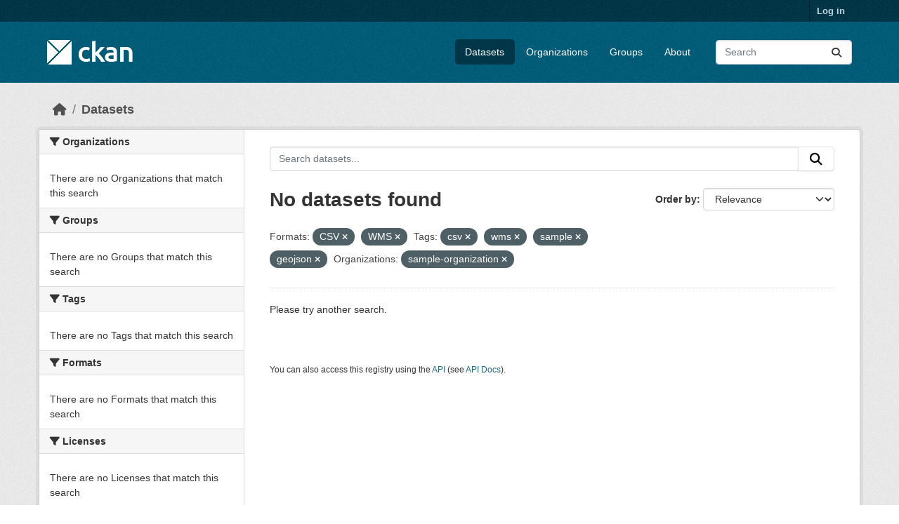

--- FILE ---
content_type: text/html; charset=utf-8
request_url: https://demo.ckan.org/dataset/?res_format=CSV&res_format=WMS&amp=&tags=csv&tags=wms&tags=sample&organization=sample-organization&tags=geojson
body_size: 3948
content:
<!DOCTYPE html>
<!--[if IE 9]> <html lang="en" class="ie9"> <![endif]-->
<!--[if gt IE 8]><!--> <html lang="en"  > <!--<![endif]-->
  <head>
    <meta charset="utf-8" />
      <meta name="csrf_field_name" content="_csrf_token" />
      <meta name="_csrf_token" content="ImI1NzZkYzA0MGE4ZmJiOTZiNTNiZjI1YzZkNzg1ODFmMmMyMGY1ZTEi.aWIM3w.V_QfGymlncp1ipL62H1FfZUI6wA" />

      <meta name="generator" content="ckan 2.11.3" />
      <meta name="viewport" content="width=device-width, initial-scale=1.0">
    <title>Dataset - CKAN Demo</title>

    
    <link rel="shortcut icon" href="/base/images/ckan.ico" />
    
    
      
      
      
    
    
    


    
    <link href="/webassets/base/51d427fe_main.css" rel="stylesheet"/>
<link href="/webassets/ckanext-geoview/f197a782_geo-resource-styles.css" rel="stylesheet"/>
    
    

  </head>

  
  <body data-site-root="https://demo.ckan.org/" data-locale-root="https://demo.ckan.org/" >

    
    <div class="visually-hidden-focusable"><a href="#content">Skip to main content</a></div>
  

  
    

 
<div class="account-masthead">
  <div class="container">
     
    <nav class="account not-authed" aria-label="Account">
      <ul class="list-unstyled">
        
        <li><a href="/user/login">Log in</a></li>
         
      </ul>
    </nav>
     
  </div>
</div>

<header class="masthead">
  <div class="container">
      
    <nav class="navbar navbar-expand-lg navbar-light">
      <hgroup class="header-image navbar-left">

      
      
      <a class="logo" href="/">
        <img src="/base/images/ckan-logo.png" alt="CKAN Demo"
          title="CKAN Demo" />
      </a>
      
      

       </hgroup>
      <button class="navbar-toggler" type="button" data-bs-toggle="collapse" data-bs-target="#main-navigation-toggle"
        aria-controls="main-navigation-toggle" aria-expanded="false" aria-label="Toggle navigation">
        <span class="fa fa-bars text-white"></span>
      </button>

      <div class="main-navbar collapse navbar-collapse" id="main-navigation-toggle">
        <ul class="navbar-nav ms-auto mb-2 mb-lg-0">
          
            
              
              

              <li class="active"><a href="/dataset/">Datasets</a></li><li><a href="/organization/">Organizations</a></li><li><a href="/group/">Groups</a></li><li><a href="/about">About</a></li>
            
          </ul>

      
      
          <form class="d-flex site-search" action="/dataset/" method="get">
              <label class="d-none" for="field-sitewide-search">Search Datasets...</label>
              <input id="field-sitewide-search" class="form-control me-2"  type="text" name="q" placeholder="Search" aria-label="Search datasets..."/>
              <button class="btn" type="submit" aria-label="Submit"><i class="fa fa-search"></i></button>
          </form>
      
      </div>
    </nav>
  </div>
</header>

  
    <div class="main">
      <div id="content" class="container">
        
          
            <div class="flash-messages">
              
                
              
            </div>
          

          
            <div class="toolbar" role="navigation" aria-label="Breadcrumb">
              
                
                  <ol class="breadcrumb">
                    
<li class="home"><a href="/" aria-label="Home"><i class="fa fa-home"></i><span> Home</span></a></li>
                    
  <li class="active"><a href="/dataset/">Datasets</a></li>

                  </ol>
                
              
            </div>
          

          <div class="row wrapper">
            
            
            

            
              <aside class="secondary col-md-3">
                
                
  <div class="filters">
    <div>
      
        

    
    
	
	    
		<section class="module module-narrow module-shallow">
		    
			<h2 class="module-heading">
			    <i class="fa fa-filter"></i>
			    Organizations
			</h2>
		    
		    
			
			    
				<p class="module-content empty">There are no Organizations that match this search</p>
			    
			
		    
		</section>
	    
	
    

      
        

    
    
	
	    
		<section class="module module-narrow module-shallow">
		    
			<h2 class="module-heading">
			    <i class="fa fa-filter"></i>
			    Groups
			</h2>
		    
		    
			
			    
				<p class="module-content empty">There are no Groups that match this search</p>
			    
			
		    
		</section>
	    
	
    

      
        

    
    
	
	    
		<section class="module module-narrow module-shallow">
		    
			<h2 class="module-heading">
			    <i class="fa fa-filter"></i>
			    Tags
			</h2>
		    
		    
			
			    
				<p class="module-content empty">There are no Tags that match this search</p>
			    
			
		    
		</section>
	    
	
    

      
        

    
    
	
	    
		<section class="module module-narrow module-shallow">
		    
			<h2 class="module-heading">
			    <i class="fa fa-filter"></i>
			    Formats
			</h2>
		    
		    
			
			    
				<p class="module-content empty">There are no Formats that match this search</p>
			    
			
		    
		</section>
	    
	
    

      
        

    
    
	
	    
		<section class="module module-narrow module-shallow">
		    
			<h2 class="module-heading">
			    <i class="fa fa-filter"></i>
			    Licenses
			</h2>
		    
		    
			
			    
				<p class="module-content empty">There are no Licenses that match this search</p>
			    
			
		    
		</section>
	    
	
    

      
    </div>
    <a class="close no-text hide-filters"><i class="fa fa-times-circle"></i><span class="text">close</span></a>
  </div>

              </aside>
            

            
              <div class="primary col-md-9 col-xs-12" role="main">
                
                
  <section class="module">
    <div class="module-content">
      
        
      
      
        
        
        







<form id="dataset-search-form" class="search-form" method="get" data-module="select-switch">

  
    <div class="input-group search-input-group">
      <input aria-label="Search datasets..." id="field-giant-search" type="text" class="form-control input-lg" name="q" value="" autocomplete="off" placeholder="Search datasets...">
      
      <button class="btn btn-default btn-lg" type="submit" value="search" aria-label="Submit">
        <i class="fa fa-search"></i>
      </button>
      
    </div>
  

  
    <span>






<input type="hidden" name="res_format" value="CSV" />





<input type="hidden" name="res_format" value="WMS" />





<input type="hidden" name="tags" value="csv" />





<input type="hidden" name="tags" value="wms" />





<input type="hidden" name="tags" value="sample" />





<input type="hidden" name="tags" value="geojson" />





<input type="hidden" name="organization" value="sample-organization" />



</span>
  

  
    
      <div class="form-group control-order-by">
        <label for="field-order-by">Order by</label>
        <select id="field-order-by" name="sort" class="form-control form-select">
          
            
              <option value="score desc, metadata_modified desc" selected="selected">Relevance</option>
            
          
            
              <option value="title_string asc">Name Ascending</option>
            
          
            
              <option value="title_string desc">Name Descending</option>
            
          
            
              <option value="metadata_modified desc">Last Modified</option>
            
          
        </select>
        
        <button class="btn btn-default js-hide" type="submit">Go</button>
        
      </div>
    
  

  
    <h1>
    
      

  
  
  
  

No datasets found
    
    </h1>
  

  
    
      <p class="filter-list">
        
          
          <span class="facet">Formats:</span>
          
            <span class="filtered pill">CSV
              <a href="/dataset/?res_format=WMS&amp;amp=&amp;tags=csv&amp;tags=wms&amp;tags=sample&amp;tags=geojson&amp;organization=sample-organization" class="remove" title="Remove"><i class="fa fa-times"></i></a>
            </span>
          
            <span class="filtered pill">WMS
              <a href="/dataset/?res_format=CSV&amp;amp=&amp;tags=csv&amp;tags=wms&amp;tags=sample&amp;tags=geojson&amp;organization=sample-organization" class="remove" title="Remove"><i class="fa fa-times"></i></a>
            </span>
          
        
          
          <span class="facet">Tags:</span>
          
            <span class="filtered pill">csv
              <a href="/dataset/?res_format=CSV&amp;res_format=WMS&amp;amp=&amp;tags=wms&amp;tags=sample&amp;tags=geojson&amp;organization=sample-organization" class="remove" title="Remove"><i class="fa fa-times"></i></a>
            </span>
          
            <span class="filtered pill">wms
              <a href="/dataset/?res_format=CSV&amp;res_format=WMS&amp;amp=&amp;tags=csv&amp;tags=sample&amp;tags=geojson&amp;organization=sample-organization" class="remove" title="Remove"><i class="fa fa-times"></i></a>
            </span>
          
            <span class="filtered pill">sample
              <a href="/dataset/?res_format=CSV&amp;res_format=WMS&amp;amp=&amp;tags=csv&amp;tags=wms&amp;tags=geojson&amp;organization=sample-organization" class="remove" title="Remove"><i class="fa fa-times"></i></a>
            </span>
          
            <span class="filtered pill">geojson
              <a href="/dataset/?res_format=CSV&amp;res_format=WMS&amp;amp=&amp;tags=csv&amp;tags=wms&amp;tags=sample&amp;organization=sample-organization" class="remove" title="Remove"><i class="fa fa-times"></i></a>
            </span>
          
        
          
          <span class="facet">Organizations:</span>
          
            <span class="filtered pill">sample-organization
              <a href="/dataset/?res_format=CSV&amp;res_format=WMS&amp;amp=&amp;tags=csv&amp;tags=wms&amp;tags=sample&amp;tags=geojson" class="remove" title="Remove"><i class="fa fa-times"></i></a>
            </span>
          
        
      </p>
      <a class="show-filters btn btn-default">Filter Results</a>
    
  

</form>


  <p class="extra">Please try another search.</p>



      
      
        

  

      
    </div>

    
      
    
  </section>

  
    <section class="module">
      <div class="module-content">
        
          <small>
            
            
            You can also access this registry using the <a href="/api/3">API</a> (see <a href="https://docs.ckan.org/en/2.11/api/">API Docs</a>).
          </small>
        
      </div>
    </section>
  

              </div>
            
          </div>
        
      </div>
    </div>
  
    <footer class="site-footer">
  <div class="container">
    
    <div class="row">
      <div class="col-md-8 footer-links">
        
          <ul class="list-unstyled">
            
              <li><a href="/about">About CKAN Demo</a></li>
            
          </ul>
          <ul class="list-unstyled">
            
              
              <li><a href="https://docs.ckan.org/en/2.11/api/">CKAN API</a></li>
              <li><a href="https://www.ckan.org/">CKAN Association</a></li>
              <li><a href="https://www.opendefinition.org/od/"><img src="/base/images/od_80x15_blue.png" alt="Open Data"></a></li>
            
          </ul>
        
      </div>
      <div class="col-md-4 attribution">
        
          <p><strong>Powered by</strong> <a class="hide-text ckan-footer-logo" href="http://ckan.org">CKAN</a></p>
        
        
          
<form class="lang-select" action="/util/redirect" data-module="select-switch" method="POST">
  
<input type="hidden" name="_csrf_token" value="ImI1NzZkYzA0MGE4ZmJiOTZiNTNiZjI1YzZkNzg1ODFmMmMyMGY1ZTEi.aWIM3w.V_QfGymlncp1ipL62H1FfZUI6wA"/> 
  <div class="form-group">
    <label for="field-lang-select">Language</label>
    <select id="field-lang-select" name="url" data-module="autocomplete" data-module-dropdown-class="lang-dropdown" data-module-container-class="lang-container">
      
        <option value="/en_GB/dataset/?res_format=CSV&amp;res_format=WMS&amp;amp=&amp;tags=csv&amp;tags=wms&amp;tags=sample&amp;organization=sample-organization&amp;tags=geojson" >
          English (United Kingdom)
        </option>
      
        <option value="/en/dataset/?res_format=CSV&amp;res_format=WMS&amp;amp=&amp;tags=csv&amp;tags=wms&amp;tags=sample&amp;organization=sample-organization&amp;tags=geojson" selected="selected">
          English
        </option>
      
        <option value="/tr/dataset/?res_format=CSV&amp;res_format=WMS&amp;amp=&amp;tags=csv&amp;tags=wms&amp;tags=sample&amp;organization=sample-organization&amp;tags=geojson" >
          Türkçe
        </option>
      
        <option value="/cs_CZ/dataset/?res_format=CSV&amp;res_format=WMS&amp;amp=&amp;tags=csv&amp;tags=wms&amp;tags=sample&amp;organization=sample-organization&amp;tags=geojson" >
          čeština (Česko)
        </option>
      
        <option value="/hu/dataset/?res_format=CSV&amp;res_format=WMS&amp;amp=&amp;tags=csv&amp;tags=wms&amp;tags=sample&amp;organization=sample-organization&amp;tags=geojson" >
          magyar
        </option>
      
        <option value="/pl/dataset/?res_format=CSV&amp;res_format=WMS&amp;amp=&amp;tags=csv&amp;tags=wms&amp;tags=sample&amp;organization=sample-organization&amp;tags=geojson" >
          polski
        </option>
      
        <option value="/hr/dataset/?res_format=CSV&amp;res_format=WMS&amp;amp=&amp;tags=csv&amp;tags=wms&amp;tags=sample&amp;organization=sample-organization&amp;tags=geojson" >
          hrvatski
        </option>
      
        <option value="/ca/dataset/?res_format=CSV&amp;res_format=WMS&amp;amp=&amp;tags=csv&amp;tags=wms&amp;tags=sample&amp;organization=sample-organization&amp;tags=geojson" >
          català
        </option>
      
        <option value="/gl/dataset/?res_format=CSV&amp;res_format=WMS&amp;amp=&amp;tags=csv&amp;tags=wms&amp;tags=sample&amp;organization=sample-organization&amp;tags=geojson" >
          galego
        </option>
      
        <option value="/uk_UA/dataset/?res_format=CSV&amp;res_format=WMS&amp;amp=&amp;tags=csv&amp;tags=wms&amp;tags=sample&amp;organization=sample-organization&amp;tags=geojson" >
          українська (Україна)
        </option>
      
        <option value="/km/dataset/?res_format=CSV&amp;res_format=WMS&amp;amp=&amp;tags=csv&amp;tags=wms&amp;tags=sample&amp;organization=sample-organization&amp;tags=geojson" >
          ខ្មែរ
        </option>
      
        <option value="/mk/dataset/?res_format=CSV&amp;res_format=WMS&amp;amp=&amp;tags=csv&amp;tags=wms&amp;tags=sample&amp;organization=sample-organization&amp;tags=geojson" >
          македонски
        </option>
      
        <option value="/es_AR/dataset/?res_format=CSV&amp;res_format=WMS&amp;amp=&amp;tags=csv&amp;tags=wms&amp;tags=sample&amp;organization=sample-organization&amp;tags=geojson" >
          español (Argentina)
        </option>
      
        <option value="/ne/dataset/?res_format=CSV&amp;res_format=WMS&amp;amp=&amp;tags=csv&amp;tags=wms&amp;tags=sample&amp;organization=sample-organization&amp;tags=geojson" >
          नेपाली
        </option>
      
        <option value="/lt/dataset/?res_format=CSV&amp;res_format=WMS&amp;amp=&amp;tags=csv&amp;tags=wms&amp;tags=sample&amp;organization=sample-organization&amp;tags=geojson" >
          lietuvių
        </option>
      
        <option value="/th/dataset/?res_format=CSV&amp;res_format=WMS&amp;amp=&amp;tags=csv&amp;tags=wms&amp;tags=sample&amp;organization=sample-organization&amp;tags=geojson" >
          ไทย
        </option>
      
        <option value="/ru/dataset/?res_format=CSV&amp;res_format=WMS&amp;amp=&amp;tags=csv&amp;tags=wms&amp;tags=sample&amp;organization=sample-organization&amp;tags=geojson" >
          русский
        </option>
      
        <option value="/pt_PT/dataset/?res_format=CSV&amp;res_format=WMS&amp;amp=&amp;tags=csv&amp;tags=wms&amp;tags=sample&amp;organization=sample-organization&amp;tags=geojson" >
          português (Portugal)
        </option>
      
        <option value="/sq/dataset/?res_format=CSV&amp;res_format=WMS&amp;amp=&amp;tags=csv&amp;tags=wms&amp;tags=sample&amp;organization=sample-organization&amp;tags=geojson" >
          shqip
        </option>
      
        <option value="/da_DK/dataset/?res_format=CSV&amp;res_format=WMS&amp;amp=&amp;tags=csv&amp;tags=wms&amp;tags=sample&amp;organization=sample-organization&amp;tags=geojson" >
          dansk (Danmark)
        </option>
      
        <option value="/no/dataset/?res_format=CSV&amp;res_format=WMS&amp;amp=&amp;tags=csv&amp;tags=wms&amp;tags=sample&amp;organization=sample-organization&amp;tags=geojson" >
          norsk
        </option>
      
        <option value="/en_AU/dataset/?res_format=CSV&amp;res_format=WMS&amp;amp=&amp;tags=csv&amp;tags=wms&amp;tags=sample&amp;organization=sample-organization&amp;tags=geojson" >
          English (Australia)
        </option>
      
        <option value="/is/dataset/?res_format=CSV&amp;res_format=WMS&amp;amp=&amp;tags=csv&amp;tags=wms&amp;tags=sample&amp;organization=sample-organization&amp;tags=geojson" >
          íslenska
        </option>
      
        <option value="/tl/dataset/?res_format=CSV&amp;res_format=WMS&amp;amp=&amp;tags=csv&amp;tags=wms&amp;tags=sample&amp;organization=sample-organization&amp;tags=geojson" >
          Filipino (Pilipinas)
        </option>
      
        <option value="/my_MM/dataset/?res_format=CSV&amp;res_format=WMS&amp;amp=&amp;tags=csv&amp;tags=wms&amp;tags=sample&amp;organization=sample-organization&amp;tags=geojson" >
          မြန်မာ (မြန်မာ)
        </option>
      
        <option value="/fr/dataset/?res_format=CSV&amp;res_format=WMS&amp;amp=&amp;tags=csv&amp;tags=wms&amp;tags=sample&amp;organization=sample-organization&amp;tags=geojson" >
          français
        </option>
      
        <option value="/de/dataset/?res_format=CSV&amp;res_format=WMS&amp;amp=&amp;tags=csv&amp;tags=wms&amp;tags=sample&amp;organization=sample-organization&amp;tags=geojson" >
          Deutsch
        </option>
      
        <option value="/sk/dataset/?res_format=CSV&amp;res_format=WMS&amp;amp=&amp;tags=csv&amp;tags=wms&amp;tags=sample&amp;organization=sample-organization&amp;tags=geojson" >
          slovenčina
        </option>
      
        <option value="/am/dataset/?res_format=CSV&amp;res_format=WMS&amp;amp=&amp;tags=csv&amp;tags=wms&amp;tags=sample&amp;organization=sample-organization&amp;tags=geojson" >
          አማርኛ
        </option>
      
        <option value="/zh_Hant_TW/dataset/?res_format=CSV&amp;res_format=WMS&amp;amp=&amp;tags=csv&amp;tags=wms&amp;tags=sample&amp;organization=sample-organization&amp;tags=geojson" >
          中文 (繁體, 台灣)
        </option>
      
        <option value="/sv/dataset/?res_format=CSV&amp;res_format=WMS&amp;amp=&amp;tags=csv&amp;tags=wms&amp;tags=sample&amp;organization=sample-organization&amp;tags=geojson" >
          svenska
        </option>
      
        <option value="/fi/dataset/?res_format=CSV&amp;res_format=WMS&amp;amp=&amp;tags=csv&amp;tags=wms&amp;tags=sample&amp;organization=sample-organization&amp;tags=geojson" >
          suomi
        </option>
      
        <option value="/he/dataset/?res_format=CSV&amp;res_format=WMS&amp;amp=&amp;tags=csv&amp;tags=wms&amp;tags=sample&amp;organization=sample-organization&amp;tags=geojson" >
          עברית
        </option>
      
        <option value="/ro/dataset/?res_format=CSV&amp;res_format=WMS&amp;amp=&amp;tags=csv&amp;tags=wms&amp;tags=sample&amp;organization=sample-organization&amp;tags=geojson" >
          română
        </option>
      
        <option value="/sr/dataset/?res_format=CSV&amp;res_format=WMS&amp;amp=&amp;tags=csv&amp;tags=wms&amp;tags=sample&amp;organization=sample-organization&amp;tags=geojson" >
          српски
        </option>
      
        <option value="/nl/dataset/?res_format=CSV&amp;res_format=WMS&amp;amp=&amp;tags=csv&amp;tags=wms&amp;tags=sample&amp;organization=sample-organization&amp;tags=geojson" >
          Nederlands
        </option>
      
        <option value="/lv/dataset/?res_format=CSV&amp;res_format=WMS&amp;amp=&amp;tags=csv&amp;tags=wms&amp;tags=sample&amp;organization=sample-organization&amp;tags=geojson" >
          latviešu
        </option>
      
        <option value="/zh_Hans_CN/dataset/?res_format=CSV&amp;res_format=WMS&amp;amp=&amp;tags=csv&amp;tags=wms&amp;tags=sample&amp;organization=sample-organization&amp;tags=geojson" >
          中文 (简体, 中国)
        </option>
      
        <option value="/mn_MN/dataset/?res_format=CSV&amp;res_format=WMS&amp;amp=&amp;tags=csv&amp;tags=wms&amp;tags=sample&amp;organization=sample-organization&amp;tags=geojson" >
          монгол (Монгол)
        </option>
      
        <option value="/bs/dataset/?res_format=CSV&amp;res_format=WMS&amp;amp=&amp;tags=csv&amp;tags=wms&amp;tags=sample&amp;organization=sample-organization&amp;tags=geojson" >
          bosanski
        </option>
      
        <option value="/sl/dataset/?res_format=CSV&amp;res_format=WMS&amp;amp=&amp;tags=csv&amp;tags=wms&amp;tags=sample&amp;organization=sample-organization&amp;tags=geojson" >
          slovenščina
        </option>
      
        <option value="/ar/dataset/?res_format=CSV&amp;res_format=WMS&amp;amp=&amp;tags=csv&amp;tags=wms&amp;tags=sample&amp;organization=sample-organization&amp;tags=geojson" >
          العربية
        </option>
      
        <option value="/uk/dataset/?res_format=CSV&amp;res_format=WMS&amp;amp=&amp;tags=csv&amp;tags=wms&amp;tags=sample&amp;organization=sample-organization&amp;tags=geojson" >
          українська
        </option>
      
        <option value="/ko_KR/dataset/?res_format=CSV&amp;res_format=WMS&amp;amp=&amp;tags=csv&amp;tags=wms&amp;tags=sample&amp;organization=sample-organization&amp;tags=geojson" >
          한국어 (대한민국)
        </option>
      
        <option value="/es/dataset/?res_format=CSV&amp;res_format=WMS&amp;amp=&amp;tags=csv&amp;tags=wms&amp;tags=sample&amp;organization=sample-organization&amp;tags=geojson" >
          español
        </option>
      
        <option value="/fa_IR/dataset/?res_format=CSV&amp;res_format=WMS&amp;amp=&amp;tags=csv&amp;tags=wms&amp;tags=sample&amp;organization=sample-organization&amp;tags=geojson" >
          فارسی (ایران)
        </option>
      
        <option value="/it/dataset/?res_format=CSV&amp;res_format=WMS&amp;amp=&amp;tags=csv&amp;tags=wms&amp;tags=sample&amp;organization=sample-organization&amp;tags=geojson" >
          italiano
        </option>
      
        <option value="/sr_Latn/dataset/?res_format=CSV&amp;res_format=WMS&amp;amp=&amp;tags=csv&amp;tags=wms&amp;tags=sample&amp;organization=sample-organization&amp;tags=geojson" >
          srpski (latinica)
        </option>
      
        <option value="/bg/dataset/?res_format=CSV&amp;res_format=WMS&amp;amp=&amp;tags=csv&amp;tags=wms&amp;tags=sample&amp;organization=sample-organization&amp;tags=geojson" >
          български
        </option>
      
        <option value="/nb_NO/dataset/?res_format=CSV&amp;res_format=WMS&amp;amp=&amp;tags=csv&amp;tags=wms&amp;tags=sample&amp;organization=sample-organization&amp;tags=geojson" >
          norsk bokmål (Norge)
        </option>
      
        <option value="/eu/dataset/?res_format=CSV&amp;res_format=WMS&amp;amp=&amp;tags=csv&amp;tags=wms&amp;tags=sample&amp;organization=sample-organization&amp;tags=geojson" >
          euskara
        </option>
      
        <option value="/pt_BR/dataset/?res_format=CSV&amp;res_format=WMS&amp;amp=&amp;tags=csv&amp;tags=wms&amp;tags=sample&amp;organization=sample-organization&amp;tags=geojson" >
          português (Brasil)
        </option>
      
        <option value="/vi/dataset/?res_format=CSV&amp;res_format=WMS&amp;amp=&amp;tags=csv&amp;tags=wms&amp;tags=sample&amp;organization=sample-organization&amp;tags=geojson" >
          Tiếng Việt
        </option>
      
        <option value="/el/dataset/?res_format=CSV&amp;res_format=WMS&amp;amp=&amp;tags=csv&amp;tags=wms&amp;tags=sample&amp;organization=sample-organization&amp;tags=geojson" >
          Ελληνικά
        </option>
      
        <option value="/gl_ES/dataset/?res_format=CSV&amp;res_format=WMS&amp;amp=&amp;tags=csv&amp;tags=wms&amp;tags=sample&amp;organization=sample-organization&amp;tags=geojson" >
          galego (España)
        </option>
      
        <option value="/id/dataset/?res_format=CSV&amp;res_format=WMS&amp;amp=&amp;tags=csv&amp;tags=wms&amp;tags=sample&amp;organization=sample-organization&amp;tags=geojson" >
          Indonesia
        </option>
      
        <option value="/ja/dataset/?res_format=CSV&amp;res_format=WMS&amp;amp=&amp;tags=csv&amp;tags=wms&amp;tags=sample&amp;organization=sample-organization&amp;tags=geojson" >
          日本語
        </option>
      
    </select>
  </div>
  <button class="btn btn-default d-none " type="submit">Go</button>
</form>


        
      </div>
    </div>
    
  </div>
</footer>
  
  
  
  
    

    
    <link href="/webassets/vendor/f3b8236b_select2.css" rel="stylesheet"/>
<link href="/webassets/vendor/53df638c_fontawesome.css" rel="stylesheet"/>
    <script src="/webassets/vendor/240e5086_jquery.js" type="text/javascript"></script>
<script src="/webassets/vendor/773d6354_vendor.js" type="text/javascript"></script>
<script src="/webassets/vendor/6d1ad7e6_bootstrap.js" type="text/javascript"></script>
<script src="/webassets/vendor/529a0eb7_htmx.js" type="text/javascript"></script>
<script src="/webassets/base/a65ea3a0_main.js" type="text/javascript"></script>
<script src="/webassets/base/b1def42f_ckan.js" type="text/javascript"></script>
  <script defer src="https://static.cloudflareinsights.com/beacon.min.js/vcd15cbe7772f49c399c6a5babf22c1241717689176015" integrity="sha512-ZpsOmlRQV6y907TI0dKBHq9Md29nnaEIPlkf84rnaERnq6zvWvPUqr2ft8M1aS28oN72PdrCzSjY4U6VaAw1EQ==" data-cf-beacon='{"version":"2024.11.0","token":"d232624212d54c38b1e81af5cba13c80","r":1,"server_timing":{"name":{"cfCacheStatus":true,"cfEdge":true,"cfExtPri":true,"cfL4":true,"cfOrigin":true,"cfSpeedBrain":true},"location_startswith":null}}' crossorigin="anonymous"></script>
</body>
</html>